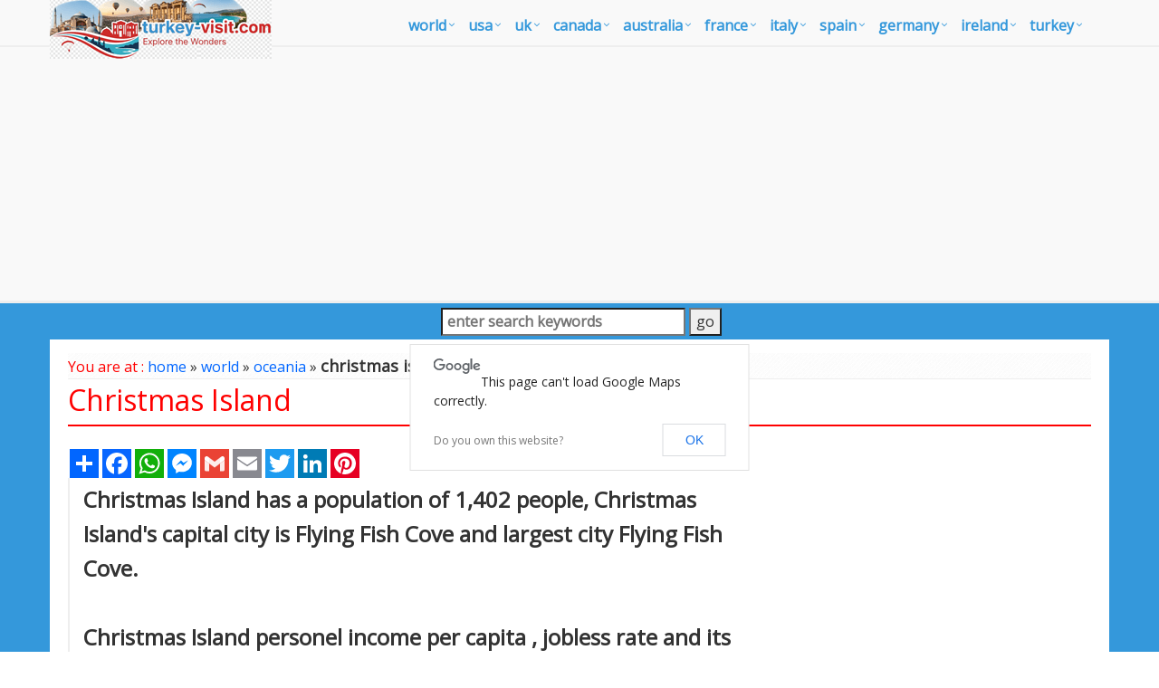

--- FILE ---
content_type: text/html
request_url: https://www.turkey-visit.com/christmas-island.asp
body_size: 10567
content:

<!DOCTYPE html>
<!--[if IE 8]> <html lang="en" class="ie8"> <![endif]-->  
<!--[if IE 9]> <html lang="en" class="ie9"> <![endif]-->  
<!--[if !IE]><!--> <html lang="en"> <!--<![endif]-->  
<head><script async src="https://pagead2.googlesyndication.com/pagead/js/adsbygoogle.js?client=ca-pub-5226066203346298"
     crossorigin="anonymous"></script><!-- Google Tag Manager -->
<script>(function(w,d,s,l,i){w[l]=w[l]||[];w[l].push({'gtm.start':
new Date().getTime(),event:'gtm.js'});var f=d.getElementsByTagName(s)[0],
j=d.createElement(s),dl=l!='dataLayer'?'&l='+l:'';j.async=true;j.src=
'https://www.googletagmanager.com/gtm.js?id='+i+dl;f.parentNode.insertBefore(j,f);
})(window,document,'script','dataLayer','GTM-K4HJZP');</script>
<!-- End Google Tag Manager --><title>Christmas Island</title>
<META name="Description" content="Christmas Island has a population of 1,402 people, Christmas Island's capital city is Flying Fish Cove and largest city Flying Fish Cove. Christmas Island personel income per capita , jobless rate  and its currency Australian dollar (AUD)                           .">
<META name="robots" content="all">
<META name="robots" content="index,follow">
<link href="/images/favicon.ico" rel="shortcut icon" />
<link rel="stylesheet" href="/assets/plugins/bootstrap/css/bootstrap.min.css">
<link rel="stylesheet" href="/assets/css/pages/page_job_inner1.min.css">
<meta name="viewport" content="width=device-width, initial-scale=1.0">
<link rel="canonical" href="https://www.turkey-visit.com/christmas-island.asp">
<script async src="https://pagead2.googlesyndication.com/pagead/js/adsbygoogle.js"></script>
<script>
     (adsbygoogle = window.adsbygoogle || []).push({
          google_ad_client: "ca-pub-5226066203346298",
          enable_page_level_ads: true
     });
</script>
</head>
<body onLoad="initialize()"><!-- Google Tag Manager (noscript) -->
<noscript><iframe src="https://www.googletagmanager.com/ns.html?id=GTM-K4HJZP"
height="0" width="0" style="display:none;visibility:hidden"></iframe></noscript>
<!-- End Google Tag Manager (noscript) -->
<div class="wrapper" style="overflow:hidden; margin-bottom:-20px;">
	<div class="header">
    <div class="navbar navbar-default mega-menu" role="navigation" style="padding:5px 0px 5px 0px;">
        <div class="container">
            <div class="navbar-header">
                <button type="button" class="navbar-toggle" data-toggle="collapse" data-target=".navbar-responsive-collapse">
                    <span class="sr-only">Toggle navigation</span>
                    <span class="fa fa-bars"></span>
                </button>
                <a class="navbar-brand" href="https://www.turkey-visit.com/default.asp">
                    <img id="logo-header" src="https://www.turkey-visit.com/assets/img/turkey-visit-logo.png" alt="Turkey Travel Guide" style="position:absolute; top:0px; left:0px;">
                </a>
            </div>
            <div class="collapse navbar-collapse navbar-responsive-collapse">
                <ul class="nav navbar-nav" style="padding-left:2px; ">
                    <li class="dropdown mega-menu-fullwidth">
                        <a href="/world.asp" class="dropdown-toggle" data-toggle="dropdown" style="padding-left:0px; padding-right:24px; font-size:16px;">world</a>
                    <ul class="dropdown-menu">
                        <li>
                            <div class="mega-menu-content disable-icons">
                                <div class="container">
                                    <div class="row equal-height">
                                        <div class="col-md-3 equal-height-in">
                                            <ul class="list-unstyled equal-height-list">
                                                <li><a href="/world-map.asp" id="megamenu_link"><i class="fa fa-chevron-circle-right" id="megamenu_link"></i> <strong>WORLD MAP</strong></a></li>
                                                <li><a href="/world.asp"><i class="fa fa-chevron-circle-right"></i> World</a></li>
                                                <li><a href="/world-map.asp"><i class="fa fa-chevron-circle-right"></i> World Map</a></li>
                                                <li><a href="/united-states-map.asp"><i class="fa fa-chevron-circle-right"></i> United States Map</a></li>
                                                <li><a href="/united-kingdom-map.asp"><i class="fa fa-chevron-circle-right"></i> United Kingdom Map</a></li>
                                                <li><a href="/north-america-map.asp"><i class="fa fa-chevron-circle-right"></i> North America Map</a></li>
                                                <li><a href="/canada-map.asp"><i class="fa fa-chevron-circle-right"></i> Canada Map</a></li>
                                            </ul>
                                        </div>
                                        <div class="col-md-3 equal-height-in">
                                            <ul class="list-unstyled equal-height-list">
                                                <li><a href="/usa-map.asp"><i class="fa fa-chevron-circle-right"></i> USA Map</a></li>
                                                <li><a href="/uk-map.asp"><i class="fa fa-chevron-circle-right"></i> UK Map</a></li>
                                                <li><a href="/australia-map.asp"><i class="fa fa-chevron-circle-right"></i> Australia Map</a></li>
                                                <li><a href="/france-map.asp"><i class="fa fa-chevron-circle-right"></i> France Map</a></li>
                                                <li><a href="/africa-map.asp"><i class="fa fa-chevron-circle-right"></i> Africa Map</a></li>
                                                <li><a href="/europe-map.asp"><i class="fa fa-chevron-circle-right"></i> Europe Map</a></li>
                                            </ul>                                
                                        </div>
                                        <div class="col-md-3 equal-height-in">
                                            <ul class="list-unstyled equal-height-list">
                                                <li><a href="/asia-map.asp"><i class="fa fa-chevron-circle-right"></i> Asia Map</a></li>
                                                <li><a href="/south-america-map.asp"><i class="fa fa-chevron-circle-right"></i> South America Map</a></li>
                                                <li><a href="/germany-map.asp"><i class="fa fa-chevron-circle-right"></i> Germany Map</a></li>
                                                <li><a href="/italy-map.asp"><i class="fa fa-chevron-circle-right"></i> Italy Map</a></li>
                                                <li><a href="/spain-map.asp"><i class="fa fa-chevron-circle-right"></i> Spain Map</a></li>
                                                <li><a href="/ireland-map.asp"><i class="fa fa-chevron-circle-right"></i> Ireland Map</a></li>
                                            </ul>    
                                        </div>
                                        <div class="col-md-3 equal-height-in">
                                            <ul class="list-unstyled equal-height-list">
                                                <li><a href="/israel-map.asp"><i class="fa fa-chevron-circle-right"></i> Israel Map</a></li>
                                                <li><a href="/mexico-map.asp"><i class="fa fa-chevron-circle-right"></i> Mexico Map</a></li>
                                                <li><a href="/portugal-map.asp"><i class="fa fa-chevron-circle-right"></i> Portugal Map</a></li>
                                                <li><a href="/russia-map.asp"><i class="fa fa-chevron-circle-right"></i> Russia Map</a></li>
                                                <li><a href="/india-map.asp"><i class="fa fa-chevron-circle-right"></i> India Map</a></li>
                                                <li><a href="/turkey-map.asp"><i class="fa fa-chevron-circle-right"></i> Turkey Map</a></li>
                                            </ul>    
                                        </div>
                                    </div>
                                </div>    
                            </div>    
                        </li>
                    </ul>
                </li>
                <li class="dropdown mega-menu-fullwidth">
                    <a href="#" class="dropdown-toggle" data-toggle="dropdown" style="padding-left:0px; padding-right:24px; font-size:16px;">USA</a>
                    <ul class="dropdown-menu">
                        <li>
                            <div class="mega-menu-content disable-icons">
                                <div class="container">
                                    <div class="row equal-height">
                                        <div class="col-md-3 equal-height-in">
                                            <ul class="list-unstyled equal-height-list">
                                                <li><a href="/usa-map.asp" id="megamenu_link"><i class="fa fa-chevron-circle-right" id="megamenu_link"></i> <strong>USA MAP</strong></a></li>
                                                <li><a href="/map/united-states/california-map.asp"><i class="fa fa-chevron-circle-right"></i> California Map</a></li>
                                                <li><a href="/map/united-states/texas-map.asp"><i class="fa fa-chevron-circle-right"></i> Texas Map</a></li>
                                                <li><a href="/map/united-states/new-york-map.asp"><i class="fa fa-chevron-circle-right"></i> New York Map</a></li>
                                                <li><a href="/map/united-states/florida-map.asp"><i class="fa fa-chevron-circle-right"></i> Florida Map</a></li>
                                                <li><a href="/map/united-states/illinois-map.asp"><i class="fa fa-chevron-circle-right"></i> Illinois Map</a></li>
                                                <li><a href="/map/united-states/pennsylvania-map.asp"><i class="fa fa-chevron-circle-right"></i> Pennsylvania Map</a></li>
                                            </ul>
                                        </div>
                                        <div class="col-md-3 equal-height-in">
                                            <ul class="list-unstyled equal-height-list">
                                                <li><a href="/map/united-states/ohio-map.asp"><i class="fa fa-chevron-circle-right"></i> Ohio Map</a></li>
                                                <li><a href="/map/united-states/michigan-map.asp"><i class="fa fa-chevron-circle-right"></i> Michigan Map</a></li>
                                                <li><a href="/map/united-states/georgia-map.asp"><i class="fa fa-chevron-circle-right"></i> Georgia Map</a></li>
                                                <li><a href="/map/united-states/new-jersey-map.asp"><i class="fa fa-chevron-circle-right"></i> New Jersey Map</a></li>
                                                <li><a href="/map/united-states/north-carolina-map.asp"><i class="fa fa-chevron-circle-right"></i> North Carolina Map</a></li>
                                                <li><a href="/map/united-states/virginia-map.asp"><i class="fa fa-chevron-circle-right"></i> Virginia Map</a></li>
                                            </ul>                                
                                        </div>
                                        <div class="col-md-3 equal-height-in">
                                            <ul class="list-unstyled equal-height-list">
                                                <li><a href="/map/united-states/new-york/new-york-city-map.asp"><i class="fa fa-chevron-circle-right"></i> New York City Map</a></li>
                                                <li><a href="/map/united-states/california/los-angeles-map.asp"><i class="fa fa-chevron-circle-right"></i> Los Angeles</a></li>
                                                <li><a href="/map/united-states/illinois/chicago-map.asp"><i class="fa fa-chevron-circle-right"></i> Chicago Map</a></li>
                                                <li><a href="/map/united-states/Texas/Houston-map.asp"><i class="fa fa-chevron-circle-right"></i> Houston Map</a></li>
                                                <li><a href="/map/united-states/pennsylvania/philadelphia-map.asp"><i class="fa fa-chevron-circle-right"></i> Philadelphia Map</a></li>
                                                <li><a href="/map/united-states/arizona/phoenix-map.asp"><i class="fa fa-chevron-circle-right"></i> Phoenix Map</a></li>
                                            </ul>    
                                        </div>
                                        <div class="col-md-3 equal-height-in">
                                            <ul class="list-unstyled equal-height-list">
                                                <li><a href="/map/united-states/Texas/San-Antonio-map.asp"><i class="fa fa-chevron-circle-right"></i> San Antonio</a></li>
                                                <li><a href="/map/united-states/California/San-Diego-map.asp"><i class="fa fa-chevron-circle-right"></i> San Diego</a></li>
                                                <li><a href="/map/united-states/Texas/Dallas-map.asp"><i class="fa fa-chevron-circle-right"></i> Dallas</a></li>
                                                <li><a href="/map/united-states/California/San-Jose-map.asp"><i class="fa fa-chevron-circle-right"></i> San Jose</a></li>
                                                <li><a href="/map/united-states/Florida/Jacksonville-map.asp"><i class="fa fa-chevron-circle-right"></i> Jacksonville</a></li>
                                                <li><a href="/map/united-states/Indiana/Indianapolis-map.asp"><i class="fa fa-chevron-circle-right"></i> Indianapolis</a></li>
                                            </ul>    
                                        </div>
                                    </div>
                                </div>    
                            </div>    
                        </li>
                    </ul>
                </li>
                <li class="dropdown mega-menu-fullwidth">
                    <a href="#" class="dropdown-toggle" data-toggle="dropdown" style="padding-left:0px; padding-right:24px; font-size:16px;">UK</a>
                    <ul class="dropdown-menu">
                        <li>
                            <div class="mega-menu-content disable-icons">
                                <div class="container">
                                    <div class="row equal-height">
                                        <div class="col-md-3 equal-height-in">
                                            <ul class="list-unstyled equal-height-list">
                                                <li><a href="/uk-map.asp" id="megamenu_link"><i class="fa fa-chevron-circle-right" id="megamenu_link"></i> <strong>UK MAP</strong></a></li>
                                                <li><a href="/map/united-kingdom/London-map.asp"><i class="fa fa-chevron-circle-right"></i> London Map</a></li>
                                                <li><a href="/map/united-kingdom/Manchester-map.asp"><i class="fa fa-chevron-circle-right"></i> Manchester Map</a></li>
                                                <li><a href="/map/united-kingdom/Liverpool-map.asp"><i class="fa fa-chevron-circle-right"></i> Liverpool Map</a></li>
                                                <li><a href="/map/united-kingdom/Aberdeen-map.asp"><i class="fa fa-chevron-circle-right"></i> Aberdeen Map</a></li>
                                                <li><a href="/map/united-kingdom/Belfast-map.asp"><i class="fa fa-chevron-circle-right"></i> Belfast Map</a></li>
                                                <li><a href="/map/united-kingdom/Birmingham-map.asp"><i class="fa fa-chevron-circle-right"></i> Birmingham Map</a></li>
                                            </ul>
                                        </div>
                                        <div class="col-md-3 equal-height-in">
                                            <ul class="list-unstyled equal-height-list">
                                                <li><a href="/map/united-kingdom/Blackburn-map.asp"><i class="fa fa-chevron-circle-right"></i> Blackburn Map</a></li>
                                                <li><a href="/map/united-kingdom/Bolton-map.asp"><i class="fa fa-chevron-circle-right"></i> Bolton Map</a></li>
                                                <li><a href="/map/united-kingdom/Bradford-map.asp"><i class="fa fa-chevron-circle-right"></i> Bradford Map</a></li>
                                                <li><a href="/map/united-kingdom/Bristol-map.asp"><i class="fa fa-chevron-circle-right"></i> Bristol Map</a></li>
                                                <li><a href="/map/united-kingdom/Cardiff-map.asp"><i class="fa fa-chevron-circle-right"></i> Cardiff Map</a></li>
                                                <li><a href="/map/united-kingdom/Coventry-map.asp"><i class="fa fa-chevron-circle-right"></i> Coventry Map</a></li>
                                            </ul>                                
                                        </div>
                                        <div class="col-md-3 equal-height-in">
                                            <ul class="list-unstyled equal-height-list">
                                               <li><a href="/map/united-kingdom/Derby-map.asp"><i class="fa fa-chevron-circle-right"></i> Derby Map</a></li>
                                                <li><a href="/map/united-kingdom/Edinburgh-map.asp"><i class="fa fa-chevron-circle-right"></i> Edinburgh Map</a></li>
                                                <li><a href="/map/united-kingdom/Glasgow-map.asp"><i class="fa fa-chevron-circle-right"></i> Glasgow Map</a></li>
                                                <li><a href="/map/united-kingdom/Huddersfield-map.asp"><i class="fa fa-chevron-circle-right"></i> Huddersfield Map</a></li>
                                                <li><a href="/map/united-kingdom/Ipswich-map.asp"><i class="fa fa-chevron-circle-right"></i> Ipswich Map</a></li>
                                                <li><a href="/map/united-kingdom/Kingston-Upon-Hull-map.asp"><i class="fa fa-chevron-circle-right"></i> Kingston Upon Hull Map</a></li>
                                            </ul>    
                                        </div>
                                        <div class="col-md-3 equal-height-in">
                                            <ul class="list-unstyled equal-height-list">
                                                <li><a href="/map/united-kingdom/Leeds-map.asp"><i class="fa fa-chevron-circle-right"></i> Leeds Map</a></li>
                                                <li><a href="/map/united-kingdom/Leicester-map.asp"><i class="fa fa-chevron-circle-right"></i> Leicester Map</a></li>
                                                <li><a href="/map/united-kingdom/Middlesbrough-map.asp"><i class="fa fa-chevron-circle-right"></i> Middlesbrough Map</a></li>
                                                <li><a href="/map/united-kingdom/Newcastle-map.asp"><i class="fa fa-chevron-circle-right"></i> Newcastle Map</a></li>
                                                <li><a href="/map/united-kingdom/Northampton-map.asp"><i class="fa fa-chevron-circle-right"></i> Northampton Map</a></li>
                                                <li><a href="/map/united-kingdom/Norwich-map.asp"><i class="fa fa-chevron-circle-right"></i> Norwich Map</a></li>
                                            </ul>    
                                        </div>
                                    </div>
                                </div>    
                            </div>    
                        </li>
                    </ul>
                </li>
                <li class="dropdown mega-menu-fullwidth">
                    <a href="#" class="dropdown-toggle" data-toggle="dropdown" style="padding-left:0px; padding-right:24px; font-size:16px;">canada</a>
                    <ul class="dropdown-menu">
                        <li>
                            <div class="mega-menu-content disable-icons">
                                <div class="container">
                                    <div class="row equal-height">
                                        <div class="col-md-3 equal-height-in">
                                            <ul class="list-unstyled equal-height-list">
                                                <li><a href="/canada-maps.asp" id="megamenu_link"><i class="fa fa-chevron-circle-right" id="megamenu_link"></i> <strong>CANADA MAP</strong></a></li>
                                                <li><a href="/map/canada/toronto-map.asp"><i class="fa fa-chevron-circle-right"></i> Toronto Map</a></li>
                                                <li><a href="/map/canada/montreal-map.asp"><i class="fa fa-chevron-circle-right"></i> Montreal Map</a></li>
                                                <li><a href="/map/canada/vancouver-map.asp"><i class="fa fa-chevron-circle-right"></i> Vancouver Map</a></li>
                                                <li><a href="/map/canada/calgary-map.asp"><i class="fa fa-chevron-circle-right"></i> Calgary Map</a></li>
                                                <li><a href="/map/canada/edmonton-map.asp"><i class="fa fa-chevron-circle-right"></i> Edmonton Map</a></li>
                                                <li><a href="/map/canada/ottawa-map.asp"><i class="fa fa-chevron-circle-right"></i> Ottawa Map</a></li>
                                            </ul>
                                        </div>
                                        <div class="col-md-3 equal-height-in">
                                            <ul class="list-unstyled equal-height-list">
                                                <li><a href="/map/canada/quebec-city-map.asp"><i class="fa fa-chevron-circle-right"></i> Quebec City Map</a></li>
                                                <li><a href="/map/canada/winnipeg-map.asp"><i class="fa fa-chevron-circle-right"></i> Winnipeg Map</a></li>
                                                <li><a href="/map/canada/kitchener-map.asp"><i class="fa fa-chevron-circle-right"></i> Kitchener Map</a></li>
                                                <li><a href="/map/canada/london-map.asp"><i class="fa fa-chevron-circle-right"></i> London Map</a></li>
                                                <li><a href="/map/canada/victoria-map.asp"><i class="fa fa-chevron-circle-right"></i> Victoria Map</a></li>
                                                <li><a href="/map/canada/st.-catharines-map.asp"><i class="fa fa-chevron-circle-right"></i> St. Catharines Map</a></li>
                                            </ul>                                
                                        </div>
                                        <div class="col-md-3 equal-height-in">
                                            <ul class="list-unstyled equal-height-list">
                                                <li><a href="/map/canada/halifax-map.asp"><i class="fa fa-chevron-circle-right"></i> Halifax Map</a></li>
                                                <li><a href="/map/canada/oshawa-map.asp"><i class="fa fa-chevron-circle-right"></i> Oshawa Map</a></li>
                                                <li><a href="/map/canada/windsor-map.asp"><i class="fa fa-chevron-circle-right"></i> Windsor Map</a></li>
                                                <li><a href="/map/canada/saskatoon-map.asp"><i class="fa fa-chevron-circle-right"></i> Saskatoon Map</a></li>
                                                <li><a href="/map/canada/regina-map.asp"><i class="fa fa-chevron-circle-right"></i> Regina Map</a></li>
                                                <li><a href="/map/canada/barrie-map.asp"><i class="fa fa-chevron-circle-right"></i> Barrie Map</a></li>
                                            </ul>    
                                        </div>
                                        <div class="col-md-3 equal-height-in">
                                            <ul class="list-unstyled equal-height-list">
                                                <li><a href="/map/canada/st.-john's-map.asp"><i class="fa fa-chevron-circle-right"></i> St. John's Map</a></li>
                                                <li><a href="/map/canada/abbotsford-map.asp"><i class="fa fa-chevron-circle-right"></i> Abbotsford Map</a></li>
                                                <li><a href="/map/canada/kelowna-map.asp"><i class="fa fa-chevron-circle-right"></i> Kelowna Map</a></li>
                                                <li><a href="/map/canada/sherbrooke-map.asp"><i class="fa fa-chevron-circle-right"></i> Sherbrooke Map</a></li>
                                                <li><a href="/map/canada/guelph-map.asp"><i class="fa fa-chevron-circle-right"></i> Guelph Map</a></li>
                                                <li><a href="/map/canada/kingston-map.asp"><i class="fa fa-chevron-circle-right"></i> Kingston Map</a></li>
                                            </ul>    
                                        </div>
                                    </div>
                                </div>    
                            </div>    
                        </li>
                    </ul>
                </li>
                <li class="dropdown mega-menu-fullwidth">
                    <a href="#" class="dropdown-toggle" data-toggle="dropdown" style="padding-left:0px; padding-right:24px; font-size:16px;">australia</a>
                    <ul class="dropdown-menu">
                        <li>
                            <div class="mega-menu-content disable-icons">
                                <div class="container">
                                    <div class="row equal-height">
                                        <div class="col-md-3 equal-height-in">
                                            <ul class="list-unstyled equal-height-list">
                                                <li><a href="/australia-map.asp" id="megamenu_link"><i class="fa fa-chevron-circle-right" id="megamenu_link"></i> <strong>AUSTRALIA MAP</strong></a></li>
                                                <li><a href="/map/australia/sydney-map.asp"><i class="fa fa-chevron-circle-right"></i> Sydney Map</a></li>
                                                <li><a href="/map/australia/melbourne-map.asp"><i class="fa fa-chevron-circle-right"></i> Melbourne Map</a></li>
                                                <li><a href="/map/australia/brisbane-map.asp"><i class="fa fa-chevron-circle-right"></i> Brisbane Map</a></li>
                                                <li><a href="/map/australia/perth-map.asp"><i class="fa fa-chevron-circle-right"></i> Perth Map</a></li>
                                                <li><a href="/map/australia/adelaide-map.asp"><i class="fa fa-chevron-circle-right"></i> Adelaide Map</a></li>
                                                <li><a href="/map/australia/gold-coast-map.asp"><i class="fa fa-chevron-circle-right"></i> Gold Coast Map</a></li>
                                            </ul>
                                        </div>
                                        <div class="col-md-3 equal-height-in">
                                            <ul class="list-unstyled equal-height-list">
                                                <li><a href="/map/australia/canberra-map.asp"><i class="fa fa-chevron-circle-right"></i> Canberra Map</a></li>
                                                <li><a href="/map/australia/newcastle-australia-map.asp"><i class="fa fa-chevron-circle-right"></i> Newcastle Australia Map</a></li>
                                                <li><a href="/map/australia/central-coast-map.asp"><i class="fa fa-chevron-circle-right"></i> Central Coast Map</a></li>
                                                <li><a href="/map/australia/wollongong-map.asp"><i class="fa fa-chevron-circle-right"></i> Wollongong Map</a></li>
                                                <li><a href="/map/australia/sunshine-coast-map.asp"><i class="fa fa-chevron-circle-right"></i> Sunshine Coast Map</a></li>
                                                <li><a href="/map/australia/gosford-map.asp"><i class="fa fa-chevron-circle-right"></i> Gosford Map</a></li>
                                            </ul>                                
                                        </div>
                                        <div class="col-md-3 equal-height-in">
                                            <ul class="list-unstyled equal-height-list">
                                                <li><a href="/map/australia/geelong-map.asp"><i class="fa fa-chevron-circle-right"></i> Geelong Map</a></li>
                                                <li><a href="/map/australia/townsville-map.asp"><i class="fa fa-chevron-circle-right"></i> Townsville Map</a></li>
                                                <li><a href="/map/australia/hobart-map.asp"><i class="fa fa-chevron-circle-right"></i> Hobart Map</a></li>
                                                <li><a href="/map/australia/cairns-map.asp"><i class="fa fa-chevron-circle-right"></i> Cairns Map</a></li>
                                                <li><a href="/map/australia/toowoomba-map.asp"><i class="fa fa-chevron-circle-right"></i> Toowoomba Map</a></li>
                                                <li><a href="/map/australia/ballarat-map.asp"><i class="fa fa-chevron-circle-right"></i> Ballarat Map</a></li>
                                            </ul>    
                                        </div>
                                        <div class="col-md-3 equal-height-in">
                                            <ul class="list-unstyled equal-height-list">
                                                <li><a href="/map/australia/townsville-map.asp"><i class="fa fa-chevron-circle-right"></i> Townsville Map</a></li>
                                                <li><a href="/map/australia/hobart-map.asp"><i class="fa fa-chevron-circle-right"></i> Hobart Map</a></li>
                                                <li><a href="/map/australia/cairns-map.asp"><i class="fa fa-chevron-circle-right"></i> Cairns Map</a></li>
                                                <li><a href="/map/australia/toowoomba-map.asp"><i class="fa fa-chevron-circle-right"></i> Toowoomba Map</a></li>
                                                <li><a href="/map/australia/ballarat-map.asp"><i class="fa fa-chevron-circle-right"></i> Ballarat Map</a></li>
                                                <li><a href="/map/australia/bendigo-map.asp"><i class="fa fa-chevron-circle-right"></i> Bendigo Map</a></li>
                                            </ul>    
                                        </div>
                                    </div>
                                </div>    
                            </div>    
                        </li>
                    </ul>
                </li>
                <li class="dropdown mega-menu-fullwidth">
                    <a href="#" class="dropdown-toggle" data-toggle="dropdown" style="padding-left:0px; padding-right:24px; font-size:16px;">france</a>
                    <ul class="dropdown-menu">
                        <li>
                            <div class="mega-menu-content disable-icons">
                                <div class="container">
                                    <div class="row equal-height">
                                        <div class="col-md-3 equal-height-in">
                                            <ul class="list-unstyled equal-height-list">
                                                <li><a href="/france-maps.asp" id="megamenu_link"><i class="fa fa-chevron-circle-right" id="megamenu_link"></i> <strong>FRANCE MAP</strong></a></li>
                                                <li><a href="/map/france/paris-map.asp"><i class="fa fa-chevron-circle-right"></i> Paris Map</a></li>
                                                <li><a href="/map/france/marseille-map.asp"><i class="fa fa-chevron-circle-right"></i> Marseille Map</a></li>
                                                <li><a href="/map/france/lyon-map.asp"><i class="fa fa-chevron-circle-right"></i> Lyon Map</a></li>
                                                <li><a href="/map/france/toulouse-map.asp"><i class="fa fa-chevron-circle-right"></i> Toulouse Map</a></li>
                                                <li><a href="/map/france/nice-map.asp"><i class="fa fa-chevron-circle-right"></i> Nice Map</a></li>
                                                <li><a href="/map/france/nantes-map.asp"><i class="fa fa-chevron-circle-right"></i> Nantes Map</a></li>
                                            </ul>
                                        </div>
                                        <div class="col-md-3 equal-height-in">
                                            <ul class="list-unstyled equal-height-list">
                                                <li><a href="/map/france/strasbourg-map.asp"><i class="fa fa-chevron-circle-right"></i> Strasbourg Map</a></li>
                                                <li><a href="/map/france/montpellier-map.asp"><i class="fa fa-chevron-circle-right"></i> Montpellier Map</a></li>
                                                <li><a href="/map/france/bordeaux-map.asp"><i class="fa fa-chevron-circle-right"></i> Bordeaux Map</a></li>
                                                <li><a href="/map/france/rennes-map.asp"><i class="fa fa-chevron-circle-right"></i> Rennes Map</a></li>
                                                <li><a href="/map/france/le-havre-map.asp"><i class="fa fa-chevron-circle-right"></i> Le Havre Map</a></li>
                                                <li><a href="/map/france/reims-map.asp"><i class="fa fa-chevron-circle-right"></i> Reims Map</a></li>
                                            </ul>                                
                                        </div>
                                        <div class="col-md-3 equal-height-in">
                                            <ul class="list-unstyled equal-height-list">
                                                <li><a href="/map/france/lille-map.asp"><i class="fa fa-chevron-circle-right"></i> Lille Map</a></li>
                                                <li><a href="/map/france/saint-etienne-map.asp"><i class="fa fa-chevron-circle-right"></i> Saint Etienne Map</a></li>
                                                <li><a href="/map/france/toulon-map.asp"><i class="fa fa-chevron-circle-right"></i> Toulon Map</a></li>
                                                <li><a href="/map/france/grenoble-map.asp"><i class="fa fa-chevron-circle-right"></i> Grenoble Map</a></li>
                                                <li><a href="/map/france/angers-map.asp"><i class="fa fa-chevron-circle-right"></i> Angers Map</a></li>
                                                <li><a href="/map/france/brest-map.asp"><i class="fa fa-chevron-circle-right"></i> Brest Map</a></li>
                                            </ul>    
                                        </div>
                                        <div class="col-md-3 equal-height-in">
                                            <ul class="list-unstyled equal-height-list">
                                                <li><a href="/map/france/saint-etienne-map.asp"><i class="fa fa-chevron-circle-right"></i> Saint Etienne Map</a></li>
                                                <li><a href="/map/france/toulon-map.asp"><i class="fa fa-chevron-circle-right"></i> Toulon Map</a></li>
                                                <li><a href="/map/france/grenoble-map.asp"><i class="fa fa-chevron-circle-right"></i> Grenoble Map</a></li>
                                                <li><a href="/map/france/angers-map.asp"><i class="fa fa-chevron-circle-right"></i> Angers Map</a></li>
                                                <li><a href="/map/france/brest-map.asp"><i class="fa fa-chevron-circle-right"></i> Brest Map</a></li>
                                                <li><a href="/map/france/le-mans-map.asp"><i class="fa fa-chevron-circle-right"></i> Le Mans Map</a></li>
                                            </ul>    
                                        </div>
                                    </div>
                                </div>    
                            </div>    
                        </li>
                    </ul>
                </li>
                <li class="dropdown mega-menu-fullwidth">
                    <a href="#" class="dropdown-toggle" data-toggle="dropdown" style="padding-left:0px; padding-right:24px; font-size:16px;">italy</a>
                    <ul class="dropdown-menu">
                        <li>
                            <div class="mega-menu-content disable-icons">
                                <div class="container">
                                    <div class="row equal-height">
                                        <div class="col-md-3 equal-height-in">
                                            <ul class="list-unstyled equal-height-list">
                                                <li><a href="/italy-maps.asp" id="megamenu_link"><i class="fa fa-chevron-circle-right" id="megamenu_link"></i> <strong>ITALY MAP</strong></a></li>
                                                <li><a href="/map/italy/ancona-map.asp"><i class="fa fa-chevron-circle-right"></i> Ancona Map</a></li>
                                                <li><a href="/map/italy/bari-map.asp"><i class="fa fa-chevron-circle-right"></i> Bari Map</a></li>
                                                <li><a href="/map/italy/bergamo-map.asp"><i class="fa fa-chevron-circle-right"></i> Bergamo Map</a></li>
                                                <li><a href="/map/italy/bologna-map.asp"><i class="fa fa-chevron-circle-right"></i> Bologna Map</a></li>
                                                <li><a href="/map/italy/brescia-map.asp"><i class="fa fa-chevron-circle-right"></i> Brescia Map</a></li>
                                                <li><a href="/map/italy/brindisi-map.asp"><i class="fa fa-chevron-circle-right"></i> Brindisi Map</a></li>
                                            </ul>
                                        </div>
                                        <div class="col-md-3 equal-height-in">
                                            <ul class="list-unstyled equal-height-list">
                                                <li><a href="/map/italy/cagliari-map.asp"><i class="fa fa-chevron-circle-right"></i> Cagliari Map</a></li>	
                                                <li><a href="/map/italy/catania-map.asp"><i class="fa fa-chevron-circle-right"></i> Catania Map</a></li>
                                                <li><a href="/map/italy/cesena-map.asp"><i class="fa fa-chevron-circle-right"></i> Cesena Map</a></li>
                                                <li><a href="/map/italy/como-map.asp"><i class="fa fa-chevron-circle-right"></i> Como Map</a></li>
                                                <li><a href="/map/italy/ferrara-map.asp"><i class="fa fa-chevron-circle-right"></i> Ferrara Map</a></li>
                                                <li><a href="/map/italy/florence-map.asp"><i class="fa fa-chevron-circle-right"></i> Florence Map</a></li>
                                            </ul>                                
                                        </div>
                                        <div class="col-md-3 equal-height-in">
                                            <ul class="list-unstyled equal-height-list">
                                                <li><a href="/map/italy/foggia-map.asp"><i class="fa fa-chevron-circle-right"></i> Foggia Map</a></li>		
                                                <li><a href="/map/italy/forli-map.asp"><i class="fa fa-chevron-circle-right"></i> Forli Map</a></li>		
                                                <li><a href="/map/italy/genoa-map.asp"><i class="fa fa-chevron-circle-right"></i> Genoa Map</a></li>		
                                                <li><a href="/map/italy/imola-map.asp"><i class="fa fa-chevron-circle-right"></i> Imola Map</a></li>		
                                                <li><a href="/map/italy/latina-map.asp"><i class="fa fa-chevron-circle-right"></i> Latina Map</a></li>		
                                                <li><a href="/map/italy/livorno-map.asp"><i class="fa fa-chevron-circle-right"></i> Livorno Map</a></li>
                                            </ul>
                                        </div>
                                        <div class="col-md-3 equal-height-in">
                                            <ul class="list-unstyled equal-height-list">
                                                <li><a href="/map/italy/messina-map.asp"><i class="fa fa-chevron-circle-right"></i> Messina Map</a></li>
                                                <li><a href="/map/italy/milan-map.asp"><i class="fa fa-chevron-circle-right"></i> Milan Map</a></li>
                                                <li><a href="/map/italy/modena-map.asp"><i class="fa fa-chevron-circle-right"></i> Modena Map</a></li>
                                                <li><a href="/map/italy/monza-map.asp"><i class="fa fa-chevron-circle-right"></i> Monza Map</a></li>
                                                <li><a href="/map/italy/naples-map.asp"><i class="fa fa-chevron-circle-right"></i> Naples Map</a></li>
                                                <li><a href="/map/italy/novara-map.asp"><i class="fa fa-chevron-circle-right"></i> Novara Map</a></li>
                                            </ul>
                                        </div>
                                    </div>
                                </div>    
                            </div>    
                        </li>
                    </ul>
                </li>
                <li class="dropdown mega-menu-fullwidth">
                    <a href="#" class="dropdown-toggle" data-toggle="dropdown" style="padding-left:0px; padding-right:24px; font-size:16px;">spain</a>
                    <ul class="dropdown-menu">
                        <li>
                            <div class="mega-menu-content disable-icons">
                                <div class="container">
                                    <div class="row equal-height">
                                        <div class="col-md-3 equal-height-in">
                                            <ul class="list-unstyled equal-height-list">
                                                <li><a href="/spain-map.asp" id="megamenu_link"><i class="fa fa-chevron-circle-right" id="megamenu_link"></i> <strong>SPAIN MAP</strong></a></li>
                                                <li><a href="/map/spain/madrid-map.asp"><i class="fa fa-chevron-circle-right"></i> Madrid Map</a></li>		
                                                <li><a href="/map/spain/barcelona-map.asp"><i class="fa fa-chevron-circle-right"></i> Barcelona Map</a></li>	
                                                <li><a href="/map/spain/sevilla-map.asp"><i class="fa fa-chevron-circle-right"></i> Sevilla Map</a></li>	
                                                <li><a href="/map/spain/bilbao-map.asp"><i class="fa fa-chevron-circle-right"></i> Bilbao Map</a></li>		
                                                <li><a href="/map/spain/cartagena-map.asp"><i class="fa fa-chevron-circle-right"></i> Cartagena Map</a></li>
                                                <li><a href="/map/spain/badalona-map.asp"><i class="fa fa-chevron-circle-right"></i> Badalona Map</a></li>
                                            </ul>
                                        </div>
                                        <div class="col-md-3 equal-height-in">
                                            <ul class="list-unstyled equal-height-list">
                                                <li><a href="/map/spain/cordoba-map.asp"><i class="fa fa-chevron-circle-right"></i> Cordoba Map</a></li>		
                                                <li><a href="/map/spain/elche-map.asp"><i class="fa fa-chevron-circle-right"></i> Elche Map</a></li>		
                                                <li><a href="/map/spain/fuenlabrada-map.asp"><i class="fa fa-chevron-circle-right"></i> Fuenlabrada Map</a></li>		
                                                <li><a href="/map/spain/gijon-map.asp"><i class="fa fa-chevron-circle-right"></i> Gijon Map</a></li>		
                                                <li><a href="/map/spain/las-palmas-map.asp"><i class="fa fa-chevron-circle-right"></i> Las Palmas Map</a></li>		
                                                <li><a href="/map/spain/l'hospitalet-map.asp"><i class="fa fa-chevron-circle-right"></i> L'Hospitalet Map</a></li>
                                            </ul>                                
                                        </div>
                                        <div class="col-md-3 equal-height-in">
                                            <ul class="list-unstyled equal-height-list">
                                                <li><a href="/map/spain/alicante-map.asp"><i class="fa fa-chevron-circle-right"></i> Alicante Map</a></li>		
                                                <li><a href="/map/spain/murcia-map.asp"><i class="fa fa-chevron-circle-right"></i> Murcia Map</a></li>		
                                                <li><a href="/map/spain/palma-de-mallorca-map.asp"><i class="fa fa-chevron-circle-right"></i> Palma de Mallorca Map</a></li>		
                                                <li><a href="/map/spain/sabadell-map.asp"><i class="fa fa-chevron-circle-right"></i> Sabadell Map</a></li>		
                                                <li><a href="/map/spain/tenerife-map.asp"><i class="fa fa-chevron-circle-right"></i> Tenerife Map</a></li>		
                                                <li><a href="/map/spain/la-coruna-map.asp"><i class="fa fa-chevron-circle-right"></i> La Coruna Map</a></li>		
                                            </ul>
                                        </div>
                                        <div class="col-md-3 equal-height-in">
                                            <ul class="list-unstyled equal-height-list">
                                                <li><a href="/map/spain/sevilla-map.asp"><i class="fa fa-chevron-circle-right"></i> Sevilla Map</a></li>
                                                <li><a href="/map/spain/terrassa-map.asp"><i class="fa fa-chevron-circle-right"></i> Terrassa Map</a></li>
                                                <li><a href="/map/spain/valencia-map.asp"><i class="fa fa-chevron-circle-right"></i> Valencia Map</a></li>
                                                <li><a href="/map/spain/valladolid-map.asp"><i class="fa fa-chevron-circle-right"></i> Valladolid Map</a></li>
                                                <li><a href="/map/spain/vigo-map.asp"><i class="fa fa-chevron-circle-right"></i> Vigo Map</a></li>
                                                <li><a href="/map/spain/vitoria-gasteiz-map.asp"><i class="fa fa-chevron-circle-right"></i> Vitoria Gasteiz Map</a></li>
                                            </ul>
                                        </div>
                                    </div>
                                </div>    
                            </div>    
                        </li>
                    </ul>
                </li>
                <li class="dropdown mega-menu-fullwidth">
                    <a href="#" class="dropdown-toggle" data-toggle="dropdown" style="padding-left:0px; padding-right:24px; font-size:16px;">germany</a>
                    <ul class="dropdown-menu">
                        <li>
                            <div class="mega-menu-content disable-icons">
                                <div class="container">
                                    <div class="row equal-height">
                                        <div class="col-md-3 equal-height-in">
                                            <ul class="list-unstyled equal-height-list">
                                                <li><a href="/germany-maps.asp" id="megamenu_link"><i class="fa fa-chevron-circle-right" id="megamenu_link"></i> <strong>GERMANY MAP</strong></a></li>
                                                <li><a href="/map/germany/berlin-map.asp"> <i class="fa fa-chevron-circle-right"></i> Berlin Map</a></li>
                                                <li><a href="/map/germany/hamburg-map.asp"> <i class="fa fa-chevron-circle-right"></i> Hamburg Map</a></li>
                                                <li><a href="/map/germany/munchen-map.asp"> <i class="fa fa-chevron-circle-right"></i> Munchen Map</a></li>
                                                <li><a href="/map/germany/koln-map.asp"> <i class="fa fa-chevron-circle-right"></i> Koln Map</a></li>
                                                <li><a href="/map/germany/frankfurt-map.asp"> <i class="fa fa-chevron-circle-right"></i> Frankfurt Map</a></li>
                                                <li><a href="/map/germany/stuttgart-map.asp"> <i class="fa fa-chevron-circle-right"></i> Stuttgart Map</a></li>
                                            </ul>
                                        </div>
                                        <div class="col-md-3 equal-height-in">
                                            <ul class="list-unstyled equal-height-list">
                                                <li><a href="/map/germany/dortmund-map.asp"> <i class="fa fa-chevron-circle-right"></i> Dortmund Map</a></li>
                                                <li><a href="/map/germany/essen-map.asp"> <i class="fa fa-chevron-circle-right"></i> Essen Map</a></li>
                                                <li><a href="/map/germany/dusseldorf-map.asp"> <i class="fa fa-chevron-circle-right"></i> Dusseldorf Map</a></li>
                                                <li><a href="/map/germany/bremen-map.asp"> <i class="fa fa-chevron-circle-right"></i> Bremen Map</a></li>
                                                <li><a href="/map/germany/hannover-map.asp"> <i class="fa fa-chevron-circle-right"></i> Hannover Map</a></li>
                                                <li><a href="/map/germany/leipzig-map.asp"> <i class="fa fa-chevron-circle-right"></i> Leipzig Map</a></li>
                                            </ul>                                
                                        </div>
                                        <div class="col-md-3 equal-height-in">
                                            <ul class="list-unstyled equal-height-list">
                                                <li><a href="/map/germany/dresden-map.asp"> <i class="fa fa-chevron-circle-right"></i> Dresden Map</a></li>
                                                <li><a href="/map/germany/nurnberg-map.asp"> <i class="fa fa-chevron-circle-right"></i> Nurnberg Map</a></li>
                                                <li><a href="/map/germany/aachen-map.asp"> <i class="fa fa-chevron-circle-right"></i> Aachen Map</a></li>
                                                <li><a href="/map/germany/augsburg-map.asp"> <i class="fa fa-chevron-circle-right"></i> Augsburg Map</a></li>
                                                <li><a href="/map/germany/bergisch-gladbach-map.asp"> <i class="fa fa-chevron-circle-right"></i> Bergisch Gladbach Map</a></li>
                                                <li><a href="/map/germany/bielefeld-map.asp"> <i class="fa fa-chevron-circle-right"></i> Bielefeld Map</a></li>
                                            </ul>
                                        </div>
                                        <div class="col-md-3 equal-height-in">
                                            <ul class="list-unstyled equal-height-list">
                                                <li><a href="/map/germany/bochum-map.asp"><i class="fa fa-chevron-circle-right"></i> Bochum Map</a></li>
                                                <li><a href="/map/germany/bonn-map.asp"><i class="fa fa-chevron-circle-right"></i> Bonn Map</a></li>
                                                <li><a href="/map/germany/braunschweig-map.asp"><i class="fa fa-chevron-circle-right"></i> Braunschweig Map</a></li>
                                                <li><a href="/map/germany/brandenburg-map.asp"><i class="fa fa-chevron-circle-right"></i> Brandenburg Map</a></li>
                                                <li><a href="/map/germany/bremerhaven-map.asp"><i class="fa fa-chevron-circle-right"></i> Bremerhaven Map</a></li>
                                                <li><a href="/map/germany/cottbus-map.asp"><i class="fa fa-chevron-circle-right"></i> Cottbus Map</a></li>
                                            </ul>
                                        </div>
                                    </div>
                                </div>    
                            </div>    
                        </li>
                    </ul>
                </li>
                <li class="dropdown mega-menu-fullwidth">
                    <a href="#" class="dropdown-toggle" data-toggle="dropdown" style="padding-left:0px; padding-right:24px; font-size:16px;">ireland</a>
                    <ul class="dropdown-menu">
                        <li>
                            <div class="mega-menu-content disable-icons">
                                <div class="container">
                                    <div class="row equal-height">
                                        <div class="col-md-3 equal-height-in">
                                            <ul class="list-unstyled equal-height-list">
                                                <li><a href="/ireland-map.asp" id="megamenu_link"><i class="fa fa-chevron-circle-right" id="megamenu_link"></i> <strong>IRELAND MAP</strong></a></li>
                                                <li><a href="/map/ireland/dublin-map.asp"><i class="fa fa-chevron-circle-right"></i> Dublin Map</a></li>
                                                <li><a href="/map/ireland/belfast-map.asp"><i class="fa fa-chevron-circle-right"></i> Belfast Map</a></li>
                                                <li><a href="/map/ireland/cork-map.asp"><i class="fa fa-chevron-circle-right"></i> Cork Map</a></li>
                                                <li><a href="/map/ireland/limerick-map.asp"><i class="fa fa-chevron-circle-right"></i> Limerick Map</a></li>
                                                <li><a href="/map/ireland/derry-map.asp"><i class="fa fa-chevron-circle-right"></i> Derry Map</a></li>
                                                <li><a href="/map/ireland/galway-map.asp"><i class="fa fa-chevron-circle-right"></i> Galway Map</a></li>
                                            </ul>
                                        </div>
                                        <div class="col-md-3 equal-height-in">
                                            <ul class="list-unstyled equal-height-list">
                                                <li><a href="/map/ireland/craigavon-map.asp"><i class="fa fa-chevron-circle-right"></i> Craigavon Map</a></li>
                                                <li><a href="/map/ireland/waterford-map.asp"><i class="fa fa-chevron-circle-right"></i> Waterford Map</a></li>
                                                <li><a href="/map/ireland/drogheda-map.asp"><i class="fa fa-chevron-circle-right"></i> Drogheda Map</a></li>
                                                <li><a href="/map/ireland/dundalk-map.asp"><i class="fa fa-chevron-circle-right"></i> Dundalk Map</a></li>
                                                <li><a href="/map/ireland/lucan-map.asp"><i class="fa fa-chevron-circle-right"></i> Lucan Map</a></li>
                                                <li><a href="/map/ireland/wexford-map.asp"><i class="fa fa-chevron-circle-right"></i> Wexford Map</a></li>
                                            </ul>
                                        </div>
                                        <div class="col-md-3 equal-height-in">
                                            <ul class="list-unstyled equal-height-list">
                                            <li><a href="/map/united-kingdom/Oxford-map.asp"><i class="fa fa-chevron-circle-right"></i> Oxford Map</a></li>
                                            <li><a href="/map/united-kingdom/Peterborough-map.asp"><i class="fa fa-chevron-circle-right"></i> Peterborough Map</a></li>
                                            <li><a href="/map/united-kingdom/Plymouth-map.asp"><i class="fa fa-chevron-circle-right"></i> Plymouth Map</a></li>
                                            <li><a href="/map/united-kingdom/Portsmouth-map.asp"><i class="fa fa-chevron-circle-right"></i> Portsmouth Map</a></li>
                                            <li><a href="/map/united-kingdom/Reading-map.asp"><i class="fa fa-chevron-circle-right"></i> Reading Map</a></li>
                                            <li><a href="/map/united-kingdom/Sheffield-map.asp"><i class="fa fa-chevron-circle-right"></i> Sheffield Map</a></li>
                                            </ul>                                
                                        </div>
                                        <div class="col-md-3 equal-height-in">
                                            <ul class="list-unstyled equal-height-list">
                                            <li><a href="/map/united-kingdom/Southampton-map.asp"><i class="fa fa-chevron-circle-right"></i> Southampton Map</a></li>
                                            <li><a href="/map/united-kingdom/Stoke-on-Trent-map.asp"><i class="fa fa-chevron-circle-right"></i> Stoke on Trent Map</a></li>
                                            <li><a href="/map/united-kingdom/Sunderland-map.asp"><i class="fa fa-chevron-circle-right"></i> Sunderland Map</a></li>
                                            <li><a href="/map/united-kingdom/Swansea-map.asp"><i class="fa fa-chevron-circle-right"></i> Swansea Map</a></li>
                                            <li><a href="/map/united-kingdom/Walsall-map.asp"><i class="fa fa-chevron-circle-right"></i> Walsall Map</a></li>
                                            <li><a href="/map/united-kingdom/Watford-map.asp"><i class="fa fa-chevron-circle-right"></i> Watford Map</a></li>
                                            </ul>
                                        </div>
                                    </div>
                                </div>    
                            </div>    
                        </li>
                    </ul>
                </li>
                <li class="dropdown mega-menu-fullwidth">
                    <a href="#" class="dropdown-toggle" data-toggle="dropdown" style="padding-left:0px; padding-right:24px; font-size:16px;">turkey</a>
                    <ul class="dropdown-menu">
                        <li>
                            <div class="mega-menu-content disable-icons">
                                <div class="container">
                                    <div class="row equal-height">
                                        <div class="col-md-3 equal-height-in">
                                            <ul class="list-unstyled equal-height-list">
                                                <li><a href="/turkey-map.asp" id="megamenu_link"><i class="fa fa-chevron-circle-right" id="megamenu_link"></i> <strong>TURKEY MAP</strong></a></li>
                                                <li><a href="/map/turkey/istanbul-map.asp"><i class="fa fa-chevron-circle-right"></i> Istanbul Map</a></li>
                                                <li><a href="/map/turkey/antalya-map.asp"><i class="fa fa-chevron-circle-right"></i> Antalya Map</a></li>
                                                <li><a href="/map/turkey/ankara-map.asp"><i class="fa fa-chevron-circle-right"></i> Ankara Map</a></li>
                                                <li><a href="/map/turkey/izmir-map.asp"><i class="fa fa-chevron-circle-right"></i> Izmir Map</a></li>
                                                <li><a href="/map/turkey/bursa-map.asp"><i class="fa fa-chevron-circle-right"></i> Bursa Map</a></li>
                                                <li><a href="/map/turkey/adana-map.asp"><i class="fa fa-chevron-circle-right"></i> Adana Map</a></li>
                                            </ul>
                                        </div>
                                        <div class="col-md-3 equal-height-in">
                                            <ul class="list-unstyled equal-height-list">
                                                <li><a href="/map/turkey/mugla-map.asp"><i class="fa fa-chevron-circle-right"></i> Mugla Map</a></li>
                                                <li><a href="/map/turkey/konya-map.asp"><i class="fa fa-chevron-circle-right"></i> Konya Map</a></li>
                                                <li><a href="/map/turkey/eskisehir-map.asp"><i class="fa fa-chevron-circle-right"></i> Eskisehir Map</a></li>
                                                <li><a href="/map/turkey/mersin-map.asp"><i class="fa fa-chevron-circle-right"></i> Mersin Map</a></li>
                                                <li><a href="/map/turkey/aydin-map.asp"><i class="fa fa-chevron-circle-right"></i> Aydin Map</a></li>
                                                <li><a href="/map/turkey/canakkale-map.asp"><i class="fa fa-chevron-circle-right"></i> Canakkale Map</a></li>
                                            </ul>
                                        </div>
                                        <div class="col-md-3 equal-height-in">
                                            <ul class="list-unstyled equal-height-list">
                                            <li><a href="/map/turkey/edirne-map.asp"><i class="fa fa-chevron-circle-right"></i> Edirne Map</a></li>
                                            <li><a href="/map/turkey/erzurum-map.asp"><i class="fa fa-chevron-circle-right"></i> Erzurum Map</a></li>
                                            <li><a href="/map/turkey/gaziantep-map.asp"><i class="fa fa-chevron-circle-right"></i> Gaziantep Map</a></li>
                                            <li><a href="/map/turkey/hatay-map.asp"><i class="fa fa-chevron-circle-right"></i> Hatay Map</a></li>
                                            <li><a href="/map/turkey/kocaeli-map.asp"><i class="fa fa-chevron-circle-right"></i> Kocaeli Map</a></li>
                                            <li><a href="/map/turkey/sakarya-map.asp"><i class="fa fa-chevron-circle-right"></i> Sakarya Map</a></li>
                                            </ul>                                
                                        </div>
                                        <div class="col-md-3 equal-height-in">
                                            <ul class="list-unstyled equal-height-list">
                                           <li><a href="/map/turkey/trabzon-map.asp"><i class="fa fa-chevron-circle-right"></i> Trabzon Map</a></li>
                                            <li><a href="/map/turkey/sivas-map.asp"><i class="fa fa-chevron-circle-right"></i> Sivas Map</a></li>
                                            <li><a href="/map/turkey/tekirdag-map.asp"><i class="fa fa-chevron-circle-right"></i> Tekirdag Map</a></li>
                                            <li><a href="/map/turkey/zonguldak-map.asp"><i class="fa fa-chevron-circle-right"></i> Zonguldak Map</a></li>
                                            <li><a href="/map/turkey/manisa-map.asp"><i class="fa fa-chevron-circle-right"></i> Manisa Map</a></li>
                                            <li><a href="/map/turkey/samsun-map.asp"><i class="fa fa-chevron-circle-right"></i> Samsun Map</a></li>
                                            </ul>
                                        </div>
                                    </div>
                                </div>    
                            </div>    
                        </li>
                    </ul>
                </li>
            </ul>
        </div>
    </div>    
</div>
</div>
<div style="clear:both;" align="center"><script async src="https://pagead2.googlesyndication.com/pagead/js/adsbygoogle.js?client=ca-pub-5226066203346298"
     crossorigin="anonymous"></script>
<!-- Responsive -->
<ins class="adsbygoogle"
     style="display:block"
     data-ad-client="ca-pub-5226066203346298"
     data-ad-slot="3159372531"
     data-ad-format="auto"
     data-full-width-responsive="true"></ins>
<script>
     (adsbygoogle = window.adsbygoogle || []).push({});
</script></div>
	<div style="clear:both;"></div>
	<div class="job-description">
    <div class="container content" style="margin-bottom:-50px;">
        <div class="row" style="margin-top:0px;">
            <div class="col-md-13">
                <div class="left-inner">
                <div style="margin:-55px 0px 20px 0px; width:100%; height:30px;" align="center">
                    <form action="/image-search.asp">
                    <input type="hidden" name="cx" value="06b6ba3e1347740e9" />
                    <input type="hidden" name="cof" value="FORID:10" />
                    <input type="hidden" name="ie" value="windows-1252" />
                    <input type="text" name="q" maxLength="270" style="width:270px; margin-left:3px; padding-left:5px; color:#999999; font-weight:bold;" placeholder="enter search keywords">
                    <INPUT type="submit" value="go">
                    </form>
                </div>
                <div style="clear:both;"></div>
					<div class="breadcrumbs">
					<span style="color:#FF0000;">You are at : </span>
					<a href="/default.asp">home</a> &raquo; 
					<a href="/world.asp">world</a> &raquo; 
					<a href="/oceania.asp">oceania</a> &raquo; 
					<span style="font-weight:800; font-size:18px">christmas island</span>
					</div>
                    <div style="clear:both;"></div>
                    <div class="headline" style="border-bottom:2px solid #FF0000;margin-top:0px;"><h1 style="color:#FF0000;">Christmas Island</h1></div>
					<div style="clear:both;width:100%;">
					<!-- AddToAny BEGIN -->
                    <div class="a2a_kit a2a_kit_size_32 a2a_default_style">
                    <a class="a2a_dd" href="https://www.addtoany.com/share"></a>
                    <a class="a2a_button_facebook"></a>
                    <a class="a2a_button_whatsapp"></a>
                    <a class="a2a_button_facebook_messenger"></a>
                    <a class="a2a_button_google_gmail"></a>
                    <a class="a2a_button_email"></a>
                    <a class="a2a_button_twitter"></a>
                    <a class="a2a_button_linkedin"></a>
                    <a class="a2a_button_pinterest"></a>
                    </div>
                    <script async src="https://static.addtoany.com/menu/page.js"></script>
                    <!-- AddToAny END -->
					</div>
					<blockquote class="margin-bottom-30" style="font-size:24px;"><div class="GoogleAd_336x280_Right"><script async src="https://pagead2.googlesyndication.com/pagead/js/adsbygoogle.js?client=ca-pub-5226066203346298"
     crossorigin="anonymous"></script>
<!-- 336x280 -->
<ins class="adsbygoogle"
     style="display:inline-block;width:336px;height:280px"
     data-ad-client="ca-pub-5226066203346298"
     data-ad-slot="9266221124"></ins>
<script>
     (adsbygoogle = window.adsbygoogle || []).push({});
</script></div><strong>Christmas Island has a population of 1,402 people, Christmas Island's capital city is Flying Fish Cove and largest city Flying Fish Cove. <br><br>Christmas Island personel income per capita , jobless rate  and its currency Australian dollar (AUD)                           . Christmas Island official languages and mostly spoken dialects are English, ethnics groups : 70% Chinese, 20% European, 10% Malay.</strong>
                    </blockquote>
                    <div style="clear:both;"></div>
                    
                    <div class="profile-body margin-bottom-20">
                        <div class="tab-v1">
                            <ul class="nav nav-justified nav-tabs">
                                <li class="active"><a data-toggle="tab" href="#icerik_detayi"><strong>Content Detail</strong></a></li>
                                <li><a data-toggle="tab" href="#baglantilar"><strong>Related Links</strong></a></li>
                            </ul>        
                            <div class="tab-content" style="border:solid 1px #DDD; padding:3px; overflow:hidden;">
                                <div id="icerik_detayi" class="profile-edit tab-pane fade in active">
                                    <div class="GoogleAd_300x250Left"><script async src="https://pagead2.googlesyndication.com/pagead/js/adsbygoogle.js?client=ca-pub-5226066203346298"
     crossorigin="anonymous"></script>
<!-- 300x250 -->
<ins class="adsbygoogle"
     style="display:inline-block;width:300px;height:250px"
     data-ad-client="ca-pub-5226066203346298"
     data-ad-slot="4808101367"></ins>
<script>
     (adsbygoogle = window.adsbygoogle || []).push({});
</script></div>
                                    
                                    <div class="map2_iceriksol">
                                    <div class="ust"><h4 style="color:#666666; padding-top:3px;">Christmas Island</h4></div>
                                        <div class="orta">
                                        
                                        <img src="/images/christmas-island/christmas_island_flag.gif" alt="Christmas Island Flag" width="210" height="110" style="margin-bottom:10px;">
                                        
                                        <a href="/christmas-island-map.asp"><img src="/images/christmas-island/where_is_christmas_island.gif" alt="Where is Christmas Island in the World" width="210" height="210"></a>
                                        <ul>
                                        <li style="color:#000;"><strong>Capital : </strong>Flying Fish Cove</li>
                                        <li style="color:#333;"><strong>Population : </strong>
                                            1,402
                                            </li>
                                        <li style="color:#666;"><strong>GDP : </strong></li>
                                        <li style="color:#000;"><strong>Per Capita : </strong></li>
                                        <li style="color:#333;"><strong>Calling Code : </strong>+61       </li>
                                        <li style="color:#666;"><strong>Jobless Rate : </strong></li>
                                        <li style="color:#000;"><strong>Area : </strong>10.39/km2 (26.96/sq mi)</li>
                                        <li style="color:#333;"><strong>Largest City : </strong>Flying Fish Cove</li>
                                        <li style="color:#666;"><strong>President : </strong>Quentin Bryce</li>
                                        <li style="color:#000;"><strong>Prime Minister : </strong>Brian Lacy</li>
                                        <li style="color:#333;"><strong>Currency : </strong>Australian dollar (AUD)                           </li>
                                        <li style="color:#666;"><strong>Time Zone : </strong>+7        </li>
                                        <li style="color:#000;"><strong>Internet Ext. : </strong>.cx       </li>
                                        <li style="color:#333;"><strong>Inflation Rate : </strong></li>
                                        <li style="color:#666;"><strong>Interest Rate : </strong></li>
                                        <li style="color:#000;"><strong>Debt GDP : </strong></li>
                                        <li style="color:#333;"><strong>Languages : </strong>English</li>
                                        <li style="color:#666;"><strong>Ethnicity : </strong>70% Chinese, 20% European, 10% Malay</li>
                                        </ul>
                                        <strong>For <a href="/christmas-island-map.asp">Christmas Island Map</a> &raquo;</strong>
                                    </div>
                                    <div class="alt"></div>
                                </div>
                                <h1><i class="fa fa-chevron-circle-right"></i> Click for <a href="/christmas-island-map.asp">Christmas Island Map</a>!</h1>
                                Christmas Island has 10.39/km2 (26.96/sq mi), its GDP (Gross Domestic Product) is . Christmas Island president Quentin Bryce and prime minister Brian Lacy.<br><br>
                                <div style="clear:both;"><br></div>
                                <script>
                                $(function() {
                                    $( "#accordion" ).accordion();
                                });
                                </script>    
                                <div id="accordion">
                                    <h3 style="margin-top:5px;">Christmas Island Economy</h3>
                                    <div style="padding:10px;">
                                        <strong>Christmas Island GDP : </strong>, <strong>Per Capita : </strong><br> 
                                        <strong>Jobless Rate : </strong>, <strong>Currency : </strong>Australian dollar (AUD)                           <br>  
                                        <strong>Inflation Rate : </strong>, <strong>Interest Rate : </strong><br> 
                                        <strong>Debt GDP : </strong> , <strong>Internet Ext. : </strong>.cx       <br> 
                                        <strong>Calling Code : </strong>+61       , <strong>Time Zone : </strong>+7        
                                    </div>
                                    <h3 style="margin-top:5px;">Christmas Island Geography & Climate</h3>
                                    <div style="padding:10px;"></div>
                                    <h3 style="margin-top:5px;">Christmas Island Demographics & Ethnicity</h3>
                                    <div style="padding:10px;">
                                        <strong>Christmas Island Population : </strong>1,402, <strong>Area : </strong>10.39/km2 (26.96/sq mi)<br>
                                        <strong>Christmas Island Capital : </strong>Flying Fish Cove, <strong>Largest City : </strong>Flying Fish Cove<br> 
                                        <strong>Languages : </strong>English, <strong>Ethnicity : </strong>70% Chinese, 20% European, 10% Malay.
                                    </div>
                                    <h3 style="margin-top:5px;">Christmas Island Goverment & Military</h3>
                                    <div style="padding:10px;">
                                        <strong>Christmas Island President : </strong>Quentin Bryce, <strong>Prime Minister : </strong>Brian Lacy
                                    </div>
                                    <h3 style="margin-top:5px;">Christmas Island Religion & Culture</h3>
                                    <div style="padding:10px;">
                                        
                                    </div>
                                    <h3 style="margin-top:5px;">Christmas Island History</h3>
                                    <div style="padding:10px;"></div>
                                </div>
                                <div style="clear:both;"></div>
                                
                                Christmas Island has 10.39/km2 (26.96/sq mi), its GDP (Gross Domestic Product) is . Christmas Island president Quentin Bryce and prime minister Brian Lacy.<br><br>
    
                                <div style="clear:both;"><br></div>
                                <script>
                                $(function() {
                                    $( "#accordion" ).accordion();
                                });
                                </script>    
                                <div id="accordion">
                                    <h3 style="margin-top:5px;">Christmas Island Economy</h3>
                                    <div style="padding:10px;">
                                        <strong>Christmas Island GDP : </strong>, <strong>Per Capita : </strong><br> 
                                        <strong>Jobless Rate : </strong>, <strong>Currency : </strong>Australian dollar (AUD)                           <br>  
                                        <strong>Inflation Rate : </strong>, <strong>Interest Rate : </strong><br> 
                                        <strong>Debt GDP : </strong> , <strong>Internet Ext. : </strong>.cx       <br> 
                                        <strong>Calling Code : </strong>+61       , <strong>Time Zone : </strong>+7        
                                    </div>
                                    <h3 style="margin-top:5px;">Christmas Island Geography & Climate</h3>
                                    <div style="padding:10px;">
                                        
                                    </div>
                                    <h3 style="margin-top:5px;">Christmas Island Demographics & Ethnicity</h3>
                                    <div style="padding:10px;">
                                        <strong>Christmas Island Population : </strong>1,402, <strong>Area : </strong>10.39/km2 (26.96/sq mi)<br>
                                        <strong>Christmas Island Capital : </strong>Flying Fish Cove, <strong>Largest City : </strong>Flying Fish Cove<br> 
                                        <strong>Languages : </strong>English, <strong>Ethnicity : </strong>70% Chinese, 20% European, 10% Malay.
                                    </div>
                                    <h3 style="margin-top:5px;">Christmas Island Goverment & Military</h3>
                                    <div style="padding:10px;">
                                        <strong>Christmas Island President : </strong>Quentin Bryce, <strong>Prime Minister : </strong>Brian Lacy
                                    </div>
                                    <h3 style="margin-top:5px;">Christmas Island Religion & Culture</h3>
                                    <div style="padding:10px;"></div>
                                    <h3 style="margin-top:5px;">Christmas Island History</h3>
                                    <div style="clear:both;"></div>
                                    <div style="clear:both;"><h2>Where is Christmas Island & Map of Christmas Island</h2></div>	
                                    <div style="float:right; width: 100%; height: auto;"><a href="/christmas-island-map.asp"><img src="/images/christmas-island/map-of-christmas-island.jpg" alt="Map of Christmas Island"></a></div>
                                    <div style="clear:both;"></div>
                                    <div style="width:100%;">
                                        <h2>Christmas Island Largest Cities and Christmas Island Image Gallery</h2>
                                        <div class="imageRow" style="margin: 5px; width:660px; float:right;">
                                            <div class="set">
                                              <div class="single first">
                                                
                                                <a class="vlightbox" href="/images/christmas-island/christmas-island-aerial-view.jpg" rel="lightbox[]"><img src="/images/christmas-island/christmas-island-aerial-view.jpg" alt="christmas island aerial view" width="200" height="130" /></a>
                                                
                                                <a class="vlightbox" href="/images/christmas-island/christmas_island.jpg" rel="lightbox[]"><img src="/images/christmas-island/christmas_island.jpg" alt="christmas island" width="200" height="130" /></a>
                                                
                                                <a class="vlightbox" href="/images/christmas-island/christmas_island_beach.jpg" rel="lightbox[]"><img src="/images/christmas-island/christmas_island_beach.jpg" alt="Christmas Island Beach" width="200" height="130" /></a>
                                                
                                                <a class="vlightbox" href="/images/christmas-island/christmas_island_flag.gif" rel="lightbox[]"><img src="/images/christmas-island/christmas_island_flag.gif" alt="Christmas Island flag" width="200" height="130" /></a>
                                                
                                                <a class="vlightbox" href="/images/christmas-island/crabs-christmas-island.jpg" rel="lightbox[]"><img src="/images/christmas-island/crabs-christmas-island.jpg" alt="crabs christmas island" width="200" height="130" /></a>
                                                
                                                <a class="vlightbox" href="/images/christmas-island/map_of_christmas_island.jpg" rel="lightbox[]"><img src="/images/christmas-island/map_of_christmas_island.jpg" alt="map of christmas island" width="200" height="130" /></a>
                                                
                                                <a class="vlightbox" href="/images/christmas-island/recifes-christmas-island.jpg" rel="lightbox[]"><img src="/images/christmas-island/recifes-christmas-island.jpg" alt="recifes christmas island" width="200" height="130" /></a>
                                                
                                                <a class="vlightbox" href="/images/christmas-island/red_footed_booby_christmas_island.jpg" rel="lightbox[]"><img src="/images/christmas-island/red_footed_booby_christmas_island.jpg" alt="Red footed booby christmas island" width="200" height="130" /></a>
                                                
                                                <a class="vlightbox" href="/images/christmas-island/whaleshark-christmas-island.jpg" rel="lightbox[]"><img src="/images/christmas-island/whaleshark-christmas-island.jpg" alt="whaleshark christmas island" width="200" height="130" /></a>
                                                
                                                <a class="vlightbox" href="/images/christmas-island/where_is_christmas_island.gif" rel="lightbox[]"><img src="/images/christmas-island/where_is_christmas_island.gif" alt="where is Christmas Island" width="200" height="130" /></a>
                                                
                                                </div>
                                            </div>
                                        </div>
                                        
                                        
                                    </div>
                                    
                                    <div style="clear:both;"></div>
                                    <h2>Christmas Island Google Map</h2>
                                    <div id="map_canvas" style="float:right; width: 100%; border:solid 1px #6CA901; height: 600px;"></div>
                                    <div style="clear:both;"></div>
                                    <div align="center" style="border:1px solid #999999;background:#DFFFA5;color:#444444;padding:7px; margin-top:10px; font-size:11px; clear:both; width:100%;">
                                      <strong>Submit URL to Christmas Island : </strong> 
                                      <input name="link" type="text" style="width:660px; height:18px; overflow-y:auto; overflow-x:hidden; font-family:arial,times,courier; font-size:10px" onClick="this.focus(); this.select();" value="&lt;a href=&quot;https://www.turkey-visit.com/christmas-island.asp&quot;&gt;Christmas Island&lt;/a&gt;" size="" readonly="readonly"/></div>
                                    
                                    <div style="clear:both; margin:10px;"></div>
                                <h4>Click for Christmas Island Direction &raquo;</h4>
                                <iframe width="100%" height="600" layout="responsive" frameborder="0" src="https://www.google.com/maps/embed/v1/directions?key=AIzaSyBZ6wRWkNSZsOtFlDWTU4bG4PSvOOdHELE&origin=Christmas Island&destination=-10.455402, 105.721436&avoid=tolls|highways&zoom=4&language=en" allowfullscreen>
                                    <p placeholder>Christmas Island and Cities Road Map and Direction</p>
                                </iframe>
                                
                                <div style="clear:both; margin:10px;"></div>
                                <h4>Click for Christmas Island Street View &raquo;</h4>
                                <iframe width="100%" height="600" layout="responsive" frameborder="0" src="https://www.google.com/maps/embed/v1/streetview?key=AIzaSyBZ6wRWkNSZsOtFlDWTU4bG4PSvOOdHELE&location=-10.455402, 105.721436&heading=210&pitch=10&fov=35&language=en" allowfullscreen>
                                    <p placeholder>Christmas Island and Cities Road Map and Direction</p>
                                </iframe>
                                <div style="clear:both;"><br /></div>
                                    
                                    <div style="clear:both; margin:10px;"><script async src="https://pagead2.googlesyndication.com/pagead/js/adsbygoogle.js?client=ca-pub-5226066203346298"
     crossorigin="anonymous"></script>
<!-- 336x280 -->
<ins class="adsbygoogle"
     style="display:inline-block;width:336px;height:280px"
     data-ad-client="ca-pub-5226066203346298"
     data-ad-slot="9266221124"></ins>
<script>
     (adsbygoogle = window.adsbygoogle || []).push({});
</script></div>
                                    <h2>Alphabetically Cities of Christmas Island &  Population of Christmas Island Cities</h2>
                                    
                                    <div style="clear:both;"><br /></div>
                                </div>
                                </div>
                                <div id="baglantilar" class="profile-edit tab-pane fade">
                                    <div class="right-inner" style="overflow:hidden; padding:1px; text-align:left;">
                                        <script async src="https://pagead2.googlesyndication.com/pagead/js/adsbygoogle.js?client=ca-pub-5226066203346298"
     crossorigin="anonymous"></script>
<!-- 300x250 -->
<ins class="adsbygoogle"
     style="display:inline-block;width:300px;height:250px"
     data-ad-client="ca-pub-5226066203346298"
     data-ad-slot="4808101367"></ins>
<script>
     (adsbygoogle = window.adsbygoogle || []).push({});
</script>
                                    </div>
                                    <br>
                                    <div class="right-inner" style="overflow:hidden; padding:10px;">
                                        
                                        <div class="panel-group" id="accordion">
                                            <div class="panel panel-default">
                                                <div class="panel-heading">
                                                    <h2 class="panel-title">
                                                        <a data-toggle="collapse" data-parent="#accordion" href="#collapseTwo">
                                                            <strong>Latest Updates &nbsp; 
                                                            <i class="fa fa-angle-down"></i></strong>
                                                        </a>
                                                    </h2>
                                                </div>
                                                <div id="collapseTwo" class="panel-collapse collapse in">
                                                    <div class="panel-body" style="text-align:left;">
                                                        
                                                            <ul class="list-unstyled checkbox-list">
                                                            <li>
                                                                <label class="checkbox">
                                                                    <input type="checkbox" name="checkbox" checked />
                                                                    <i></i>
                                                                    <a href="/hurricane-ian-2022">Hurricane Ian 2022</a>
                                                                </label>
                                                            </li>
                                                            <li>
                                                                <label class="checkbox">
                                                                    <input type="checkbox" name="checkbox" checked />
                                                                    <i></i>
                                                                    <a href="/discover-california-maps">Discover California Maps</a>
                                                                </label>
                                                            </li>
                                                            <li>
                                                                <label class="checkbox">
                                                                    <input type="checkbox" name="checkbox" checked />
                                                                    <i></i>
                                                                    <a href="/france's-top-10-destinations">France's Top 10 Destinations</a>
                                                                </label>
                                                            </li>
                                                            <li>
                                                                <label class="checkbox">
                                                                    <input type="checkbox" name="checkbox" checked />
                                                                    <i></i>
                                                                    <a href="/100-meter-mark-to-9.58">100 meter mark to 9.58</a>
                                                                </label>
                                                            </li>
                                                            <li>
                                                                <label class="checkbox">
                                                                    <input type="checkbox" name="checkbox" checked />
                                                                    <i></i>
                                                                    <a href="/australia's--best-maps">Australia's  Best Maps</a>
                                                                </label>
                                                            </li>
                                                            <li>
                                                                <label class="checkbox">
                                                                    <input type="checkbox" name="checkbox" checked />
                                                                    <i></i>
                                                                    <a href="/what-is-swine-flu">What is Swine Flu</a>
                                                                </label>
                                                            </li>
                                                            <li>
                                                                <label class="checkbox">
                                                                    <input type="checkbox" name="checkbox" checked />
                                                                    <i></i>
                                                                    <a href="/about-swine-flu">About Swine Flu</a>
                                                                </label>
                                                            </li>
                                                            <li>
                                                                <label class="checkbox">
                                                                    <input type="checkbox" name="checkbox" checked />
                                                                    <i></i>
                                                                    <a href="/how-protect-who-often-travelling-from-swine-flu">How protect who often travelling from Swine Flu</a>
                                                                </label>
                                                            </li>
                                                            <li>
                                                                <label class="checkbox">
                                                                    <input type="checkbox" name="checkbox" checked />
                                                                    <i></i>
                                                                    <a href="/swine-flu-transmission">Swine Flu Transmission</a>
                                                                </label>
                                                            </li>
                                                            <li>
                                                                <label class="checkbox">
                                                                    <input type="checkbox" name="checkbox" checked />
                                                                    <i></i>
                                                                    <a href="/swine-flu-treatment">Swine Flu Treatment</a>
                                                                </label>
                                                            </li>
                                                            </UL>
                                                            
                                                            </ul>        
                                                    </div>
                                                </div>
                                            </div>
                                        </div>
                                    </div>
                                </div>
                            </div>
                        </div>
                    </div>
                </div>
            </div>
        </div>    
    </div>   
</div>
	<div style="clear:both;"></div>
	    <div class="footer-default">
        <div class="footer">
            <div class="container">
                <div class="row job-content margin-bottom-1">
                    <div class="col-md-y25 col-sm-3 md-margin-bottom-1">
                        <ul class="list-unstyled margin-bottom-20" style="line-height:28px;">
                            <div class="headline"><h2><a href="/map-of-north-america.asp">Map of North America</a></h2></div>
                            <li class="fa fa-check color-blue"> <a href="/bahamas-map.asp">Bahamas Map</a></li>
                            <li class="fa fa-check color-blue"> <a href="/map-of-canada.asp">Map of Canada</a></li>
                            <li class="fa fa-check color-blue"> <a href="/guatemala-map.asp">Guatemala Map</a></li>
                            <li class="fa fa-check color-blue"> <a href="/cuba-map.asp">Cuba Map</a></li>
                            <li class="fa fa-check color-blue"> <a href="/map-of-australia.asp">Map of Australia</a></li>
                            <li class="fa fa-check color-blue"> <a href="/costa-rica-map.asp">Costa Rica Map</a></li>
                        </ul>
                    </div>
                    <div class="col-md-y25 col-sm-3 md-margin-bottom-1">
                        <ul class="list-unstyled margin-bottom-20" style="line-height:28px;">
                            <div class="headline"><h2><a href="/map-of-europe.asp">Map of Europe</a></h2></div>
                            <li class="fa fa-check color-blue"><a href="/belgium-map.asp">Belgium Map</a></li>
							<li class="fa fa-check color-blue"><a href="/netherlands-map.asp">Netherlands Map</a></li>
							<li class="fa fa-check color-blue"><a href="/map-of-france.asp">Map of France</a></li>
							<li class="fa fa-check color-blue"><a href="/map-of-italy.asp">Map of Italy</a></li>
							<li class="fa fa-check color-blue"><a href="/map-of-ireland.asp">Map of Ireland</a></li>
							<li class="fa fa-check color-blue"><a href="/map-of-spain.asp">Map of Spain</a></li>	
                        </ul>
                    </div>
                    <div class="col-md-y25 col-sm-3 md-margin-bottom-1">
                        <ul class="list-unstyled margin-bottom-20" style="line-height:28px;">
                            <div class="headline"><h2><a href="/map-of-asia.asp">Map of Asia</a></h2></div>
                            <li class="fa fa-check color-blue"><a href="/hong-kong-map.asp">Hong Kong Map</a></li>
							<li class="fa fa-check color-blue"><a href="/iran-maps.asp">Iran Map</a></li>
							<li class="fa fa-check color-blue"><a href="/iraq-map.asp">Iraq Map</a></li>
							<li class="fa fa-check color-blue"><a href="/lebanon-map.asp">Lebanon Map</a></li>
							<li class="fa fa-check color-blue"><a href="/malaysia-map.asp">Malaysia Map</a></li>
							<li class="fa fa-check color-blue"><a href="/philippines-map.asp">Philippines Map</a></li>
                        </ul>
                    </div>
                    <div class="col-md-y25 col-sm-3 md-margin-bottom-1">
                        <div class="headline"><h2><a href="/contact.asp">Contact</a></h2></div>
                        <i class="fa fa-home"></i> Address: Hakarinne 2 Espoo, 02100 Uusimaa - Finland <br><br />
                    	<i class="fa fa-envelope"></i> Email: <a href="/cdn-cgi/l/email-protection#5c34393030331c28292e373925712a352f3528723f3331"><span class="__cf_email__" data-cfemail="4129242d2d2e013534332a24386c37283228356f222e2c">[email&#160;protected]</span></a> 
                    </div>
                </div>
            </div>
        </div>
        <div class="copyright">
            <div class="container">
                <div class="row">
                    <div class="col-md-6">                     
                        <p style="font-size:11px;">
                           Copyright Turkey Travel Guide - 2005 - 2025. All rights reserved.
                           <a href="/privacy-policy.asp">Privacy Policy</a> | <a href="/disclaimer.asp">Disclaimer</a>
                        </p>
                    </div>
                    <div class="col-md-6" style="float:right; text-align:right; margin-top:13px;">
                        <ul class="footer-socials list-inline">
                            <li>
                                <a href="https://www.facebook.com/Turkeyvisit-401421163557782/" class="tooltips" data-toggle="tooltip" data-placement="top" data-original-title="Facebook" target="_new">
                                    <i class="fa fa-facebook"></i>
                                </a>
                            </li>
                            <li>
                                <a href="https://tr.pinterest.com/turkeyvisit/" class="tooltips" data-toggle="tooltip" data-placement="top" data-original-title="Pinterest" target="_new">
                                    <i class="fa fa-pinterest"></i>
                                </a>
                            </li>
                            <li>
                                <a href="https://twitter.com/TurkeyVisit1" class="tooltips" data-toggle="tooltip" data-placement="top" data-original-title="Twitter" target="_new">
                                    <i class="fa fa-twitter" style="width:20px; height:20px;"></i>
                                </a>
                            </li>
                            <li>
                                <a href="https://www.instagram.com/turkeyvisit1/" class="tooltips" data-toggle="tooltip" data-placement="top" data-original-title="Instagram" target="_new">
                                    <i class="fa fa-instagram"></i>
                                </a>
                            </li>
                            <li>
                                <a href="https://www.youtube.com/c/WorldGuide" class="tooltips" data-toggle="tooltip" data-placement="top" data-original-title="Youtube" target="_new">
                                    <i class="fa fa-youtube"></i>
                                </a>
                            </li>
                            <li>
                                <a href="https://www.linkedin.com/in/turkeyvisit" class="tooltips" data-toggle="tooltip" data-placement="top" data-original-title="Linkedin" target="_new" target="_new">
                                    <i class="fa fa-linkedin"></i>
                                </a>
                            </li>
                        </ul>
                    </div>
                </div>
            </div> 
        </div>
    </div>
<!-- Start of HubSpot Embed Code -->
  <script data-cfasync="false" src="/cdn-cgi/scripts/5c5dd728/cloudflare-static/email-decode.min.js"></script><script type="text/javascript" id="hs-script-loader" async defer src="//js.hs-scripts.com/8048919.js"></script>
</div>
<link rel="stylesheet" href="/assets/css/style.min.css">
<link rel="stylesheet" href="/assets/css/shop.style.min.css">
<link rel="stylesheet" href="/assets/plugins/line-icons/line-icons.min.css">
<link rel="stylesheet" href="/assets/plugins/font-awesome/css/font-awesome.min.css">
<link href="/css/turvis_responsive.min.css" rel="stylesheet" type="text/css">
<script type="text/javascript" src="/assets/plugins/jquery/jquery.min.js"></script>
<script type="text/javascript" src="/assets/plugins/bootstrap/js/bootstrap.min.js"></script>
<script type="text/javascript" src="https://maps.googleapis.com/maps/api/js?sensor=false&libraries=adsense"></script>
<script type="text/javascript">
  function initialize() {
    var myLatlng = new google.maps.LatLng(-10.455402, 105.721436);
    var myOptions = {
      zoom: 6,
      center: myLatlng,
      mapTypeId: google.maps.MapTypeId.HYBRID
    }
    var map = new google.maps.Map(document.getElementById("map_canvas"), myOptions);
    var marker = new google.maps.Marker({
        position: myLatlng,
        map: map,
        title: 'Christmas Island'
    });
  }
</script>

<script defer src="https://static.cloudflareinsights.com/beacon.min.js/vcd15cbe7772f49c399c6a5babf22c1241717689176015" integrity="sha512-ZpsOmlRQV6y907TI0dKBHq9Md29nnaEIPlkf84rnaERnq6zvWvPUqr2ft8M1aS28oN72PdrCzSjY4U6VaAw1EQ==" data-cf-beacon='{"version":"2024.11.0","token":"047d56e03bd14deca7b80c690443543a","r":1,"server_timing":{"name":{"cfCacheStatus":true,"cfEdge":true,"cfExtPri":true,"cfL4":true,"cfOrigin":true,"cfSpeedBrain":true},"location_startswith":null}}' crossorigin="anonymous"></script>
</body>
</html>

--- FILE ---
content_type: text/html; charset=utf-8
request_url: https://www.google.com/recaptcha/api2/aframe
body_size: 267
content:
<!DOCTYPE HTML><html><head><meta http-equiv="content-type" content="text/html; charset=UTF-8"></head><body><script nonce="RYrLo2PaIS9pmv1BqKfNeA">/** Anti-fraud and anti-abuse applications only. See google.com/recaptcha */ try{var clients={'sodar':'https://pagead2.googlesyndication.com/pagead/sodar?'};window.addEventListener("message",function(a){try{if(a.source===window.parent){var b=JSON.parse(a.data);var c=clients[b['id']];if(c){var d=document.createElement('img');d.src=c+b['params']+'&rc='+(localStorage.getItem("rc::a")?sessionStorage.getItem("rc::b"):"");window.document.body.appendChild(d);sessionStorage.setItem("rc::e",parseInt(sessionStorage.getItem("rc::e")||0)+1);localStorage.setItem("rc::h",'1768503974206');}}}catch(b){}});window.parent.postMessage("_grecaptcha_ready", "*");}catch(b){}</script></body></html>